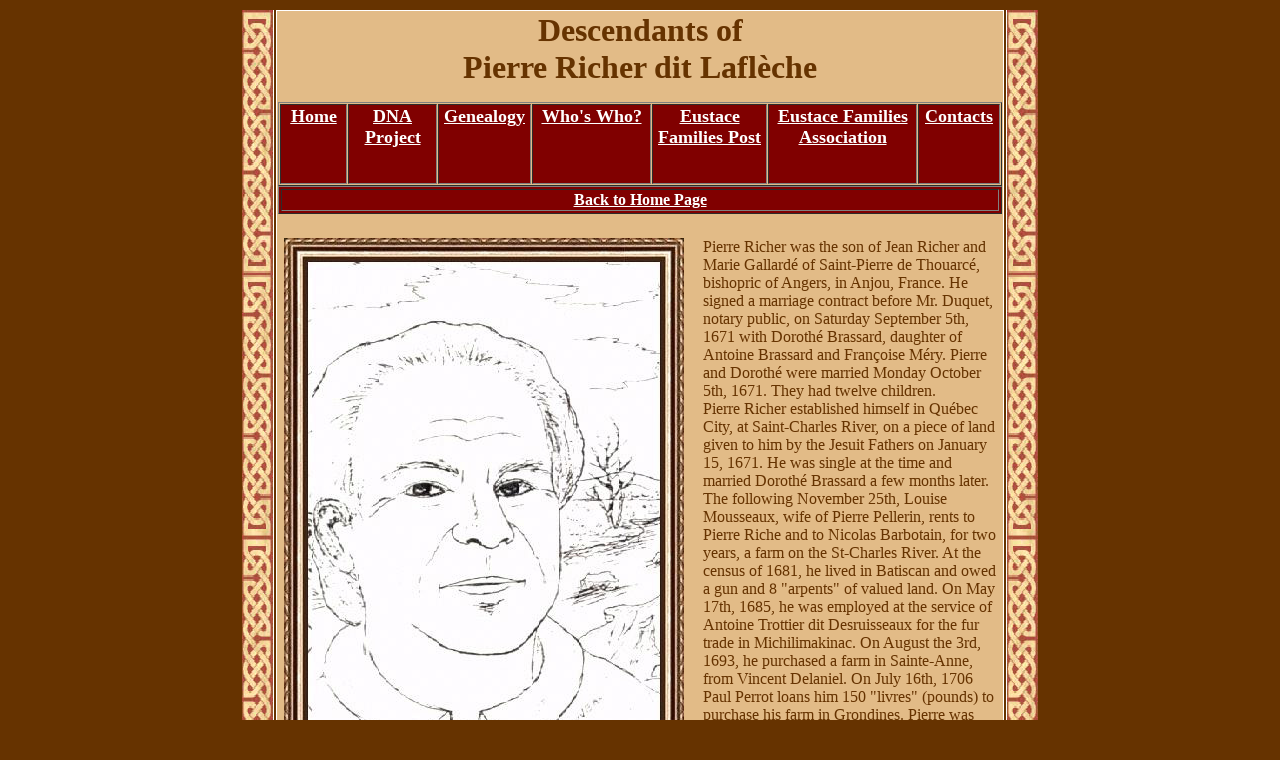

--- FILE ---
content_type: text/html
request_url: http://roneustice.com/RonMargaretFamily/Richer/PierreRicher.html
body_size: 3159
content:
<html>

<head>
<title>Eustace Families Association</title>
<style>
<!--
p
	{margin-right:0in;
	margin-left:0in;
	font-size:12.0pt;
	font-family:"Times New Roman";
	color:#663300}
 table.MsoNormalTable
	{mso-style-parent:"";
	font-size:10.0pt;
	font-family:"Times New Roman"}
 p.MsoNormal
	{mso-style-parent:"";
	margin-bottom:.0001pt;
	font-size:12.0pt;
	font-family:"Times New Roman";
	color:#663300; margin-left:0in; margin-right:0in; margin-top:0in}
 div.MsoNormal
	{mso-style-parent:"";
	margin-bottom:.0001pt;
	font-size:12.0pt;
	font-family:"Times New Roman";
	color:#663300; margin-left:0in; margin-right:0in; margin-top:0in}
span.SpellE
	{}
-->
</style>
</head>

<body bgcolor="#663300" link="#FFFFFF" vlink="#0000FF" alink="#0000FF" text="#FFFFFF">

<div align="center">
	<table border="0" width="800" height="0">
		<tr>
			<td width="23" bgcolor="#663300" align="center" valign="top" background="../../BG.jpg" style="border-right-style: solid; border-right-width: 1px">&nbsp;</td>
			<td bgcolor="#E2BB87" align="center" valign="top" width="92%" style="border-style: solid; border-width: 1px">

<p align=center style='text-align:center'><strong><span style="font-size: 24pt; font-family: &quot;Old English Text MT&quot;">Descendants of <br>
Pierre Richer dit Lafl&egrave;che</span></strong></p>
<table border="1" cellspacing="1" height="48" width="100%">
  <tr>
		<td bgcolor="#800000" height="44" valign="top" align="center" width="63">
		<u><b><span lang="en-us"><font size="4"><a href="../../index.html">Home</a></font></span></b></u></td>
		<td bgcolor="#800000" height="44" valign="top" align="center">
		<b>
		<span lang="en-us"><font face="Times New Roman" size="4">
		<a href="../../Family History/DNAProject.html">DNA Project</a></font></span></b><p>&nbsp;</td>
		<td align="center" valign="top" bgcolor="#800000" height="44" width="89">
	<b>
	<span
  style='font-family:Times New Roman;color:#FFFFFF'><font size="4">
	<a href="../../family.html">Genealogy</a></font></span></b></td>
		<td align="center" valign="top" width="115" bgcolor="#800000" height="44">
	<b>
	<span
  style='font-family:Times New Roman;color:#FFFFFF'><font size="4">
	<a href="../../whoswho.html">Who's Who?</a></font></span></b></td>
		<td bgcolor="#800000" align="center" valign="top" width="111">
		<p>
	<b>
	<a href="../../eustace_families_post.htm"><font size="4">Eustace<span lang="en-us">
	</span>Families Post</font></a></b></td>
		<td bgcolor="#800000" height="44" align="center" valign="top" width="145">
	<p><font size="4"><b>
	<a href="../../membersh.html">Eustace Families 
	Association</a></b></td>
		<td bgcolor="#800000" height="44" valign="top" width="78" align="center">
		<b><span lang="en-us"><a href="../../contacts.html"><font size="4">Contacts</font></a></span></b></td>
	</tr>
	</table>

<div class=MsoNormal align=center style='text-align:center'>

  <div align=center>

  <table class=MsoNormalTable border=1 cellpadding=0 width="100%"

   style='width:100.0%;mso-cellspacing:1.5pt;background:maroon' height=27>

   <tr style='mso-yfti-irow:0;mso-yfti-firstrow:yes;mso-yfti-lastrow:yes'>

    <td style='padding:.75pt .75pt .75pt .75pt'>

    <p class=MsoNormal align=center style='text-align:center'><b>
	<a href="../../index.html">Back to Home Page</a></b></p>

    </td>

   </tr>

  </table>

  </div>

  <p class=MsoNormal align=center style='text-align:left'>&nbsp;</p>
  <table width="100%" border="0" cellpadding="4">
    <tbody>
      <tr>
        <td width="58%" valign="top"><img src="richerpierre.jpg" width="400" height="640" alt=""/>
          <p align="left"><strong>Pierre Richer</strong> came to New-France with more than 1,200 soldiers from the <a href="http://en.wikipedia.org/wiki/Carignan-Sali&egrave;res_Regiment">Carignan-Sali&egrave;re Regiment</a>, who had been requested to King Louis XIV in order to fight the Iroquois. <br>
            <br>
            He arrived in Qu&eacute;bec city on August 18, 1665 onboard the ship <em>&quot;l'Aigle d'or&quot;</em> (Golden Eagle) as a soldier of captain Grandfontaine's company. L'Aigle d'Or was an old and decrepit (worm-eaten hull) royal ship. It sailed on May 13, 1665 from La Rochelle with the four companies La Colonelle, La Frediere, Grandfontaine, Lamotte and the Marquis de Salieres, colonel of the Regiment. It landed at Qu&eacute;bec during the third week of August, after about 95 days at sea.The Paix and Aigle d'Or sailed together. </p></td>
        <td width="42%" valign="top"><p align="left">Pierre Richer was the son of Jean Richer and Marie Gallard&eacute; of Saint-Pierre de Thouarc&eacute;, bishopric of Angers, in Anjou, France. He signed a marriage contract before Mr. Duquet, notary public, on Saturday September 5th, 1671 with Doroth&eacute; Brassard, daughter of Antoine Brassard and Fran&ccedil;oise M&eacute;ry. Pierre and Doroth&eacute; were married Monday October 5th, 1671. They had twelve children.<br>
            Pierre Richer established himself in Qu&eacute;bec City, at Saint-Charles River, on a piece of land given to him by the Jesuit Fathers on January 15, 1671. He was single at the time and married Doroth&eacute; Brassard a few months later. The following November 25th, Louise Mousseaux, wife of Pierre Pellerin, rents to Pierre Riche and to Nicolas Barbotain, for two years, a farm on the St-Charles River. At the census of 1681, he lived in Batiscan and owed a gun and 8 &quot;arpents&quot; of valued land. On May 17th, 1685, he was employed at the service of Antoine Trottier dit Desruisseaux for the fur trade in Michilimakinac. On August the 3rd, 1693, he purchased a farm in Sainte-Anne, from Vincent Delaniel. On July 16th, 1706 Paul Perrot loans him 150 &quot;livres&quot; (pounds) to purchase his farm in Grondines. Pierre was farming land in the Seigneurie of Sainte-Anne on November 13th, 1707. With the agreement of his wife, he gave half of his land to their son Pierre. He died and is buried in La P&eacute;rade on May 17th, 1722, Notary Public Trotain conducted an inventory of his property on May 17th, 1727. <br>
            <em>From: Michel Langlois, Carignan-Sali&egrave;re 1665-1668, (page 453).</em><br>
            <br>
            <a href="PierreRicherTanguayVolI.jpg">Family of Pierre Richer and Doroth&eacute; Brassard.</a> <em>Dictionnaire Genealogique des Familles Canadiennes, Tanguay, Cyprien</em></p>
          <p align="left"><a href="MichelRicherLouise-CharlottePilote.html">Family of Michel Richer and Louise-Charlotte Pilote</a></p>
          <p align="left"><a href="http://www.richerditlafleche.org/en/association.shtml">Richer dit Lafl&egrave;che Family Association Website</a></p></td>
        </tr>
    </tbody>
  </table>
  <p class=MsoNormal align=center style='text-align:left'>&nbsp;</p>
  <table border="1" width="100%" bgcolor="#800000">
    <tr>
		<td align="center"><b>Brassard</b></td>
		<td align="center"><b><a href="LeonardPilote.html">Pilote</a></b></td>
		<td align="center"><b>Maillot</b></td>
		<td align="center"><b>Remillard</b></td>
	</tr>
	<tr>
		<td align="center"><b>Roiroux</b></td>
		<td align="center"><b>Baillargeon</b></td>
		<td align="center"><b>Barabe</b></td>
		<td align="center"><b>Klein</b></td>
	</tr>
</table>

<hr size=3 width="100%" align=center>

</div>

<div align=center>

<p class="MsoNormal" style="margin-top: 0; margin-bottom: 0">&nbsp;
</p>
<p align="center"><b>These pages � Ronald <span
class=SpellE>Eustice</span>, 2015</b></div>

<p align=center style='text-align:center; margin-top:0; margin-bottom:0'><b><span lang="en-us">Links</span></b></p>
<p align=center style='text-align:center; margin-top:0; margin-bottom:0'>&nbsp;</p>

	<table border="1" width="100%">
		<tr>
			<td width="180">
			<p align="center" style="margin-top: 0; margin-bottom: 0"><b><span lang="en-us">
			<font color="#9999FF">
			<a href="http://www.dave.eustace.dial.pipex.com/index.htm" style="text-decoration: none">
			<font color="#0000FF">Eustace Family History </font> </a></font>
			<font color="#0000FF">Homepage</font></span></b></td>
			<td width="140" align="center">
			<p align="center" style="margin-top: 0; margin-bottom: 0"><b><span lang="en-us">
			<a href="http://www.eustice.info/" style="text-decoration: none">
			<font color="#0000FF">Eustice Family Ireland</font></a></span></b></td>
			<td width="87" align="center">
			<p align="center" style="margin-top: 0; margin-bottom: 0"><b>
			<span lang="en-us">
			<a href="http://www.johneustice.com/" style="text-decoration: none">
			<font color="#0000FF">John 
			Eustice</font></a></span></b></p>
			<p align="center" style="margin-top: 0; margin-bottom: 0">
			<font color="#0000FF"><span lang="en-us"><b>Associates</b></span></font></td>
			<td width="154">
			<p align="center" style="margin-top: 0; margin-bottom: 0">
			<font color="#0000FF" size="3"><b>
			<a href="../../Family History/IrishFamiliessub/RonMargaretFamily.htm">Ronald &amp; Margaret (McAndrews) 
			Eustice</a></b></font></td>
			<td>
			<p align="center"><b><a href="http://www.jameseustace.co.uk/">
			<font color="#0000FF">James Eustace Park Lodge Stables</font></a></b></td>
		</tr>
</table>
<font SIZE="2">
<p>&nbsp;</font></td>
			<td width="22" bgcolor="#663300" align="center" valign="top" background="../../BG.jpg" style="border-left-style: solid; border-left-width: 1px">&nbsp;</td>
		</tr>
	</table>
</div>

</body>

</html>
